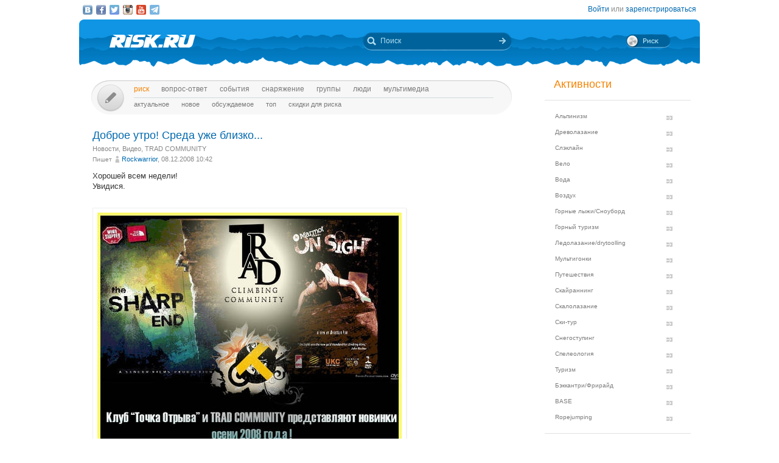

--- FILE ---
content_type: text/html; charset=UTF-8
request_url: https://risk.ru/blog/5700
body_size: 10091
content:
<!DOCTYPE html>
<!--[if lt IE 7]> <html class="no-js ie6 oldie" lang="ru-RU"> <![endif]-->
<!--[if IE 7]>    <html class="no-js ie7 oldie" lang="ru-RU"> <![endif]-->
<!--[if IE 8]>    <html class="no-js ie8 oldie" lang="ru-RU"> <![endif]-->
<!--[if IE 9]>    <html class="no-js ie9 oldie" lang="ru-RU"> <![endif]-->
<!--[if gt IE 9]><!--> <html class="no-js" lang="ru-RU"> <!--<![endif]-->
<head>
    <link rel="stylesheet" href="/eskimobi/eskimobi.css?4">
    <script type="text/javascript" src="/eskimobi/eskimobi.js"></script>
    <meta charset="utf-8">
    <meta name="robots" content="index, follow" />
<link rel="stylesheet" type="text/css" href="/assets/3caa55c8/css/auth.css" />
<script type="text/javascript" src="/assets/250b5469/jquery.min.js"></script>
<title>Доброе утро! Среда уже близко... — Risk.ru</title>
    <base href="//risk.ru/" />
    <link title="Risk.ru" href="/opensearch.xml" type="application/opensearchdescription+xml" rel="search">
    <meta property="og:title" content="Доброе утро! Среда уже близко... — Risk.ru" />
    <meta property="og:image" content="/u/img/24/23403.jpg" />
    <meta property="og:description" content="Хорошей всем недели!  Увидися.          ВХОД СВОБОДНЫЙ …" />
    <meta name="description" content="Хорошей всем недели!  Увидися.          ВХОД СВОБОДНЫЙ …" />
    <meta name="keywords" content="Новости, Видео, TRAD COMMUNITY, смотрим фильм" />
        <link rel="yandex-tableau-widget" href="https://risk.ru/outwidgets/tableau" />
	<link rel="icon" type="image/png" href="/favicon.png" />
        <meta name="viewport" content="width=device-width,user-scalable=yes" />
    <meta name="apple-mobile-web-app-status-bar-style" content="black" />
    <link rel="apple-touch-icon" href="/i/touch/touch-icon-iphone.png" />
    <link rel="apple-touch-icon" href="/i/touch/touch-icon-ipad.png" sizes="72x72" />
    <link rel="apple-touch-icon" href="/i/touch/touch-icon-iphone-retina.png" sizes="114x114" />
    <link rel="apple-touch-icon" href="/i/touch/touch-icon-ipad-retina.png" sizes="144x144" />

    <link type="text/css" rel="stylesheet" href="/s/icons.css?5a8c0d03" />
    <link type="text/css" rel="stylesheet" href="/s/style.css?v=91"/>
    <link type="text/css" rel="stylesheet" href="/s/jquery.fancybox.css?5570849b" />
    <script type="text/javascript">var _user = false; var _friends = false;</script>
        <script type="text/javascript" src="/js/modernizr-2.6.2.min.js"></script>
    <script type="text/javascript" src="/js/jquery.jcarousel.min.js"></script>
    <script type="text/javascript" src="/js/jquery.fancybox.pack.js?5aa7bdc0"></script>
    <script type="text/javascript" src="/js/jquery.linkify.min.js?5570849b"></script>

    <!-- push -->
            <script charset="UTF-8" src="//cdn.sendpulse.com/28edd3380a1c17cf65b137fe96516659/js/push/292bb89d30f766ebcf0dbbf1a8a113fa_1.js" async></script>
                <!-- relap -->
        <script type="text/javascript" async src="https://relap.io/api/v6/head.js?token=WJbvcHL2JdglmJ2Y"></script>
        
    <!--[if lt IE 9]>
    <script type="text/javascript" src="/js/pie/PIE_IE678.js"></script>
    <script type="text/javascript" src="/js/IE9.js"></script>
    <![endif]-->
    <!--[if IE 9]>
    <script type="text/javascript" src="/js/pie/PIE_IE9.js"></script>
    <![endif]-->

    <link type="text/css" rel="stylesheet" href="/s/jquery.sb.css?5570849b"/>
    <script type="text/javascript" src="/js/jquery.sb.js"></script>
    <script type="text/javascript" src="/js/scripts.js?v=91"></script>
					<script src="https://yastatic.net/pcode/adfox/loader.js" crossorigin="anonymous"></script>
		<link rel="stylesheet" type="text/css" href="/assets-current-desktop/index.css?v=91"/>
</head>
<body class="unregistered " data-time="1768825368">
    	<script>
		(function(i,s,o,g,r,a,m){i['GoogleAnalyticsObject']=r;i[r]=i[r]||function(){
			(i[r].q=i[r].q||[]).push(arguments)},i[r].l=1*new Date();a=s.createElement(o),
			m=s.getElementsByTagName(o)[0];a.async=1;a.src=g;m.parentNode.insertBefore(a,m)
		})(window,document,'script','https://www.google-analytics.com/analytics.js','ga');
		ga('create', 'UA-3108232-14', 'auto');
		ga('send', 'pageview');
	</script>
    
<!-- Yandex.Metrika counter -->
<script type="text/javascript" >
	(function(m,e,t,r,i,k,a){m[i]=m[i]||function(){(m[i].a=m[i].a||[]).push(arguments)};
		m[i].l=1*new Date();k=e.createElement(t),a=e.getElementsByTagName(t)[0],k.async=1,k.src=r,a.parentNode.insertBefore(k,a)})
	(window, document, "script", "https://mc.yandex.ru/metrika/tag.js", "ym");
	ym(27358862, "init", {
		clickmap:true,
		trackLinks:true,
		accurateTrackBounce:true
	});
</script>
<noscript><div><img src="https://mc.yandex.ru/watch/27358862" style="position:absolute; left:-9999px;" alt="" /></div></noscript>
<!-- /Yandex.Metrika counter -->

<!-- Rating Mail.ru counter -->
<script type="text/javascript">
	var _tmr = window._tmr || (window._tmr = []);
	_tmr.push({id: "1183336", type: "pageView", start: (new Date()).getTime()});
	(function (d, w, id) {
		if (d.getElementById(id)) return;
		var ts = d.createElement("script"); ts.type = "text/javascript"; ts.async = true; ts.id = id;
		ts.src = "https://top-fwz1.mail.ru/js/code.js";
		var f = function () {var s = d.getElementsByTagName("script")[0]; s.parentNode.insertBefore(ts, s);};
		if (w.opera == "[object Opera]") { d.addEventListener("DOMContentLoaded", f, false); } else { f(); }
	})(document, window, "topmailru-code");
</script><noscript><div>
	<img src="https://top-fwz1.mail.ru/counter?id=1183336;js=na" style="border:0;position:absolute;left:-9999px;" alt="Top.Mail.Ru" />
</div></noscript>
<!-- //Rating Mail.ru counter -->


    <script type="text/javascript">
        /* CONFIGURATION START */
        var _ain = {
            id: "1732",
            url: "https://risk.ru/blog/5700",
            postid: "5700",
            maincontent: ".postBody",
            title: "Доброе утро! Среда уже близко...",
            pubdate: "2008-12-08T10:42:47+03:00",
            authors: "Rockwarrior",
            sections: "Новости, Видео, TRAD COMMUNITY",
            tags: "смотрим фильм",
            comments: "0"
        };
        /* CONFIGURATION END */
        (function (d, s) {
            var sf = d.createElement(s); sf.type = 'text/javascript'; sf.async = true;
            sf.src = (('https:' == d.location.protocol) ? 'https://d7d3cf2e81d293050033-3dfc0615b0fd7b49143049256703bfce.ssl.cf1.rackcdn.com' : 'http://t.contentinsights.com')+'/stf.js';
            var t = d.getElementsByTagName(s)[0]; t.parentNode.insertBefore(sf, t);
        })(document, 'script');
    </script>
        <!--[if lt IE 7]>
    <noindex>
        <p class="chromeframe">Вы используете <strong>устаревший браузер</strong>. Для корректного отображения сайта, пожалуйста, <a href="http://browsehappy.com/">обновите браузер</a> или <a href="http://www.google.com/chromeframe/?redirect=true">активируйте Google Chrome Frame</a>.</p>
    </noindex>
    <![endif]-->

    <div id="fox_head"></div>
<script>
			window.Ya.adfoxCode.create( {'ownerId':746,'containerId':'fox_head','params':{'pp':'ygj','ps':'bxat','p2':'gtrf'},'onRender':function() { document.getElementById( 'fox_head' ).className = 'fox-ready'; }} );
		</script>    <div id="topStatusBar" class="root">
		        <div class="social_icons">
            <a href="https://vk.com/public25380586" target="_blank" class="icon vkIcon" title="Наш паблик ВКонтакте"></a><a href="https://www.facebook.com/pages/Riskru/134673076604944" class="icon facebookIcon" title="Наша группа на Facebook"></a><a href="https://twitter.com/nariskru" target="_blank" class="icon twitterIcon" title="Наш Twitter"></a><a href="https://instagram.com/risk_ru" target="_blank" class="icon instagramIcon" title="Наш Instagram"></a><a href="https://youtube.com/channel/UCKW6VFgsxxxZLLShRv3O3mQ " target="_blank" class="icon youtubeIcon" title="Наш канал на YouTube"></a><a href="https://t.me/Riskrucommunity" target="_blank" class="icon telegramIcon" title="Наш Telegram-канал"></a>        </div>

        <div id="topStatusText" class="greyFont">
            <div id="login_form" style="display:none;"><form action="/user/login" method="post"><input type="hidden" value="https://risk.ru/blog/5700" name="refer" id="refer" />    <div class="twoLineField" >
        <label for="UserLogin_username" class="required">Логин или email <span class="required">*</span></label>        <input autocomplete="username" name="UserLogin[username]" id="UserLogin_username" type="text" />    </div>

    <div class="twoLineField" >
        <label for="UserLogin_password" class="required">Пароль <span class="required">*</span></label>        <input autocomplete="current-password" name="UserLogin[password]" id="UserLogin_password" type="password" />    </div>

    <div class="digest mb5">
        <input id="ytUserLogin_rememberMe" type="hidden" value="0" name="UserLogin[rememberMe]" /><input name="UserLogin[rememberMe]" id="UserLogin_rememberMe" value="1" checked="checked" type="checkbox" />        <label for="UserLogin_rememberMe">Запомнить меня</label>    </div>

    <div class="mt10 mr5">
        <input class="button" type="submit" name="yt0" value="Войти" /><a style="margin-left:20px;" href="/user/recovery">Забыли логин или пароль?</a>    </div>
</form></div><div id="auth_widget" style="display:none;"><div class="services">
	<ul class="auth-services clear">
		<li class="auth-service vkontakte"><a class="auth-link vkontakte" href="/user/auth/index/service/vkontakte"><span class="auth-icon vkontakte"><i></i></span><span class="auth-title">VKontakte</span></a></li><li class="auth-service facebook"><a class="auth-link facebook" href="/user/auth/index/service/facebook"><span class="auth-icon facebook"><i></i></span><span class="auth-title">Facebook</span></a></li>	</ul>
</div>
</div><div class="unregistered"><a href="/user/login" class="_login" data-popup="1">Войти</a>
                    или <a href="/user/registration">зарегистрироваться</a></div>        </div>
    </div>

    <div id="topHeader" class="root">
		<div class="logoIcon">
			<a href="/"><div class="linkToMain"></div></a>
		</div>
		
		<form action="/search" class="searchingArea">
			<div class="lookupIcon"></div>
			<div class="searchField">
				<input type="text" name="q" class="hint" value="" placeholder="Поиск" autocomplete="off" />
			</div>
			<input type="submit" class="searchArrowIcon iconHL" value="" />
		</form>

        
		<div class="switchIcon" onmouseover="MyRiskPopup($(this))"></div>
    </div>

    <div id="pageBody" class="root">
		<div id="leftColumn">
			<div id="mainMenu" class="draft _ _DraftMenu">
    <span data-action="write_topic" data-url="/write" class="writeIcon basicRollover _add_post _DraftMenu-Btn" title="Написать пост"></span>	<div class="draft__items _DraftMenu-Area"></div>
	<div class="noRepeat">
		<ul class="topLine darkMenuFont"><li><a class="active" href="/">Риск</a></li><li><a href="/qa">Вопрос-ответ</a></li><li><a href="/events">События</a></li><li><a href="/equipment">Снаряжение</a></li><li><a href="/groups">Группы</a></li><li><a href="/people">Люди</a></li><li><a href="/media/">мультимедиа</a></li></ul>
		<ul class="bottomLine darkMenuFont"><li><a href="/">Актуальное</a></li><li><a href="/blog/new">Новое</a></li><li><a href="/blog/discus">Обсуждаемое</a></li><li><a href="/blog/top">Топ</a></li><li><a href="/sales">Скидки для риска</a></li></ul>	</div>
</div>			<div id="content">
				<div class="commonPost postPage" data-id="5700">
    <div class="header">
        <h1 class="topic_head">Доброе утро! Среда уже близко...</h1>            <div class="postTags _unjoin-tags" data-id="5700">
                <a data-type="category" data-id="7" class="tags__item" href="/blog/category/news">Новости</a>, <a data-type="category" data-id="4" class="tags__item" href="/blog/category/video">Видео</a>, <a data-type="group" data-id="43" class="tags__item" href="/groups/view/trad-club">TRAD COMMUNITY</a>            </div>
                    <div class="greyFont smallFont author">
            Пишет <span class="userInfo"><a href="/people/rockwarrior">Rockwarrior</a>, 08.12.2008 10:42</span>
        </div>
            </div>
	<div class="postBody">
                <p class="topic-txt"><div class="annotation">Хорошей всем недели!<br />
Увидися.<br />
<br />
<div class="img"><img src="/u/img/24/23403-670.jpg" alt="Доброе утро! Среда уже близко... (смотрим фильм)" /></div><br />
<br />
<br />
<b>ВХОД СВОБОДНЫЙ</b><br /></div></p>
        
        
        <div class="tags middleFont">
            <div class="tagsIcon noRepeat greyFont"><a href="/tag/%D1%81%D0%BC%D0%BE%D1%82%D1%80%D0%B8%D0%BC+%D1%84%D0%B8%D0%BB%D1%8C%D0%BC">смотрим фильм</a></div><div><span class="greyFont">История: </span> <a href="/blog/5670">TRAD Community  спешит обрадовать! Новые фильмы!</a></div>        </div>

        
				
        <div class="framed">
                                <div class="btnPlace _btn_vote" data-action="vote_topic_plus" data-place="postBottom" data-id="5700" data-type="topic" title="Оценить пост">
                        <div class="smallButton"></div>
                        <div class="iconGlyph plusIcon"></div>
                    </div>
                    <div id="topic_rate_5700" class="number orangeNumber">15</div>                <div>
                    <div class="btnPlace _btn_warning" data-place="postBottom" data-id="5700" data-type="topic" title="Оставить жалобу">
                        <div class="smallButton"></div>
                        <div class="iconGlyph lightningIcon"></div>
                    </div>
                </div>
                
            <div class="split"></div>

            <!--googleoff: index--><noindex><div class="social-share-links right"><a href="http://vk.com/share.php?url=https%3A%2F%2Frisk.ru%2Fblog%2F5700" target="_blank" rel="nofollow" class="vk" title="Опубликовать в ВКонтакте"></a><a href="https://www.facebook.com/sharer/sharer.php?src=sp&u=https%3A%2F%2Frisk.ru%2Fblog%2F5700" target="_blank" rel="nofollow" class="facebook" title="Опубликовать в Facebook"></a><a href="https://twitter.com/intent/tweet?status=https%3A%2F%2Frisk.ru%2Fblog%2F5700" target="_blank" rel="nofollow" class="twitter" title="Опубликовать в Twitter"></a><a href="https://plus.google.com/share?url=https%3A%2F%2Frisk.ru%2Fblog%2F5700" target="_blank" rel="nofollow" class="gplus" title="Опубликовать в Google Plus"></a></div></noindex><!--googleon: index-->        </div>

        <div class="splitter"></div>

        <div id="fox_topic"></div>
<script>
			window.Ya.adfoxCode.createAdaptive( {'ownerId':746,'containerId':'fox_topic','params':{'p1':'cjfia','p2':'gsmp'},'onRender':function() { document.getElementById( 'fox_topic' ).className = 'fox-ready'; }}, ["desktop","tablet"] );
		</script>
        <!-- relap -->
        <div class="splitter"></div>
        <script async id="XqFe9zf353mDNU9P">if (window.relap) window.relap.ar('XqFe9zf353mDNU9P');</script>
        <br class="clear" />
        <br />
        <!-- /relap -->

        <div class="commentHeader" id="comments" style="position:relative;left:22px;">
            <div class="commentsIcon bigFont greyFont">Комментарии:</div>
                    </div>

        <div class="splitter"></div>
        <div class="topic-comment-list" data-type="comment"></div><div class="loginMsg unregistered"><a href="/user/login">Войдите</a> на сайт или <a href="/user/registration">зарегистрируйтесь</a>, чтобы оставить комментарий</div><div id="fox_footer"></div>
<script>
			window.Ya.adfoxCode.createAdaptive( {'ownerId':746,'containerId':'fox_footer','params':{'p1':'cjfhh','p2':'gsmp'},'onRender':function() { document.getElementById( 'fox_footer' ).className = 'fox-ready'; }}, ["desktop","tablet"] );
		</script>    </div>
</div>				<div id="upButton" title="Наверх" onclick="scrollToTop()"></div>
                			</div>
		</div>
        <div id="rightColumn">
            
<div class="leftBar"><div id="fox_vertical"></div>
<script>
			window.Ya.adfoxCode.createAdaptive( {'ownerId':746,'containerId':'fox_vertical','params':{'pp':'ygk','ps':'bxat','p2':'gtrg'},'onRender':function() { document.getElementById( 'fox_vertical' ).className = 'fox-ready'; }}, ["desktop","tablet"] );
		</script></div>

<!-- Инфоблок с активностями -->
<div class="infoBlock">
    <span class="orange head">Активности</span>
    <hr>
    <ul class="activityMenu">
        <li><a href="/blog/activity/alpinism">Альпинизм</a></li><li><a href="/blog/activity/treeclimbing">Древолазание</a></li><li><a href="/blog/activity/slackline">Слэклайн</a></li><li><a href="/blog/activity/velo_sport">Вело</a></li><li><a href="/blog/activity/water">Вода</a></li><li><a href="/blog/activity/fly">Воздух</a></li><li><a href="/blog/activity/snowboard">Горные лыжи/Сноуборд</a></li><li><a href="/blog/activity/trekking">Горный туризм</a></li><li><a href="/blog/activity/ice_climbing">Ледолазание/drytoolling</a></li><li><a href="/blog/activity/adv_racing">Мультигонки</a></li><li><a href="/blog/activity/travel">Путешествия</a></li><li><a href="/blog/activity/skyrunning">Скайраннинг</a></li><li><a href="/blog/activity/climbing">Скалолазание</a></li><li><a href="/blog/activity/ski-tour">Ски-тур</a></li><li><a href="/blog/activity/snowshoeing">Снегоступинг</a></li><li><a href="/blog/activity/caving">Спелеология</a></li><li><a href="/blog/activity/tourism">Туризм</a></li><li><a href="/blog/activity/freeride">Бэккантри/Фрирайд</a></li><li><a href="/blog/activity/base">BASE</a></li><li><a href="/blog/activity/ropejumping">Ropejumping</a></li>    </ul>
    <hr>
</div>
<!-- / --><!-- Новое -->
<div class="infoBlock">
    <a href="/blog/new" class="orange head">Новое</a>
    <hr />
    <ul class="eventsMenu">
                    <li>
                <div>
                    <a href="/blog/221491">19 января - Крещение Господне!</a>
                    <div class="userInfo">
                        <a href="/people/old-vix">old-vix</a>                        <br />
                    </div>
                    <span class="greyFont">Сегодня в 07:07</span>
                    <div>
                                            </div>
                </div>
            </li>
                    <li>
                <div>
                    <a href="/blog/221490">Ультра трейлы - мой способ подготовки к высоким горам</a>
                    <div class="userInfo">
                        <a href="/people/igorjkorovin">Игорь Коровин</a>                        <br />
                    </div>
                    <span class="greyFont">17.01.2026 21:16</span>
                    <div>
                                            </div>
                </div>
            </li>
                    <li>
                <div>
                    <a href="/blog/221489">НА КАВКАЗЕ ТАЮТ ЛЕДНИКИ...</a>
                    <div class="userInfo">
                        <a href="/people/old-vix">old-vix</a>                        <br />
                    </div>
                    <span class="greyFont">13.01.2026 11:16</span>
                    <div>
                                            </div>
                </div>
            </li>
                    <li>
                <div>
                    <a href="/blog/221488">ОДЕРЖИМОСТЬ</a>
                    <div class="userInfo">
                        <a href="/people/old-vix">old-vix</a>                        <br />
                    </div>
                    <span class="greyFont">07.01.2026 09:38</span>
                    <div>
                                            </div>
                </div>
            </li>
                    <li>
                <div>
                    <a href="/blog/221486">Фильм «Горы зовут» вышел в онлайн!</a>
                    <div class="userInfo">
                        <a href="/people/freeskier">freeskier</a>                        <br />
                    </div>
                    <span class="greyFont">28.12.2025 10:50</span>
                    <div>
                                            </div>
                </div>
            </li>
            </ul>
    <hr />
</div>
<!-- / --><!-- События -->
<div class="infoBlock">
    <a href="/events/week" class="orange head">События</a>
    <hr />
    <ul class="eventsMenu">
                    <li>
                <div>
                    <a href="/events/day/2020-03-03" class="blue">03.03</a>
                    <div><a href="/events/217849">Ремонт одежды из мембранных тканей и снаряжения.</a></div>
                </div>
            </li>
                    <li>
            <div style="margin:0px" class="rel">
                <a href="/write?xtype=event" class="button _add_event mt5">Добавить событие</a>
            </div>
        </li>
    </ul>
    <hr />
</div>
<!-- / --><div class="infoBlock center infoBlock-journal">
    <a href="/magazine" style="display:block;">
                <img src="/u/img/293/292132-248.jpeg" width="186" height="248" class="inside" />
    </a>
    <a href="/magazine" class="orange">Журнал "РИСК онсайт"</a><br />
</div>
<!-- Обсуждаемое -->
<div class="infoBlock">
    <a href="/blog/discus" class="orange head">Обсуждаемое</a>
    <hr />
    <ul class="eventsMenu">
                    <li>
                <div>
                    <a href="/blog/221491">19 января - Крещение Господне!</a>
                    <div class="userInfo">
                        <a href="/people/old-vix">old-vix</a>                        <br />
                    </div>
                    <span class="greyFont">Сегодня в 07:07</span>
                    <div>
                        <a href="/blog/221491#comments" class="blue">0 комментариев</a>
                                            </div>
                </div>
            </li>
                        <li>
                <div>
                    <a href="/blog/221490">Ультра трейлы - мой способ подготовки к высоким горам</a>
                    <div class="userInfo">
                        <a href="/people/igorjkorovin">Игорь Коровин</a>                        <br />
                    </div>
                    <span class="greyFont">17.01.2026 21:16</span>
                    <div>
                        <a href="/blog/221490#comments" class="blue">0 комментариев</a>
                                            </div>
                </div>
            </li>
                        <li>
                <div>
                    <a href="/blog/221489">НА КАВКАЗЕ ТАЮТ ЛЕДНИКИ...</a>
                    <div class="userInfo">
                        <a href="/people/old-vix">old-vix</a>                        <br />
                    </div>
                    <span class="greyFont">13.01.2026 11:16</span>
                    <div>
                        <a href="/blog/221489#comments" class="blue">0 комментариев</a>
                                            </div>
                </div>
            </li>
                        <li>
                <div>
                    <a href="/blog/221488">ОДЕРЖИМОСТЬ</a>
                    <div class="userInfo">
                        <a href="/people/old-vix">old-vix</a>                        <br />
                    </div>
                    <span class="greyFont">07.01.2026 09:38</span>
                    <div>
                        <a href="/blog/221488#comments" class="blue">0 комментариев</a>
                                            </div>
                </div>
            </li>
                        <li>
                <div>
                    <a href="/blog/221486">Фильм «Горы зовут» вышел в онлайн!</a>
                    <div class="userInfo">
                        <a href="/people/freeskier">freeskier</a>                        <br />
                    </div>
                    <span class="greyFont">28.12.2025 10:50</span>
                    <div>
                        <a href="/blog/221486#comments" class="blue">0 комментариев</a>
                                            </div>
                </div>
            </li>
                </ul>
    <hr />
</div>
<!-- / --><!-- Поддерживаем -->
<div class="infoBlock framed">
    <a href="/blog/mark/supported" class="orange head showIcon blueRIcon">Поддерживаем</a>
    <hr />
            <div class="msgBlock">
                        <div class="msgText">
                <div><a href="/blog/218756">Сбор средств на издание учебника &quot;Безопасность на бурной воде&quot;</a></div>
                <div class="userInfo">
                    <a href="/people/homohomeni">homohomeni</a>                    <br />
                    <span class="greyFont">26.10.2020 16:57</span>
                </div>
            </div>
        </div>
        <div class="splitter"></div>
                <div class="msgBlock">
                        <div class="msgText">
                <div><a href="/blog/217674">Эверест 2021: это всё Ама-Даблам</a></div>
                <div class="userInfo">
                    <a href="/people/redakciyasajta">Редакция сайта</a>                    <br />
                    <span class="greyFont">09.01.2020 12:31</span>
                </div>
            </div>
        </div>
        <div class="splitter"></div>
                <div class="msgBlock">
                        <div class="msgText">
                <div><a href="/blog/216788">Эверест 2021: Лобуче - &quot;учитель на замену&quot;</a></div>
                <div class="userInfo">
                    <a href="/people/redakciyasajta">Редакция сайта</a>                    <br />
                    <span class="greyFont">17.06.2019 17:38</span>
                </div>
            </div>
        </div>
        <div class="splitter"></div>
        </div>
<!-- / --><!-- Топ -->
<div class="infoBlock">
    <a href="/blog/top" class="orange head">Топ</a>
    <hr />
    <ul class="eventsMenu">
                    <li>
                <div>
                    <a href="/blog/221488">ОДЕРЖИМОСТЬ</a>
                    <div class="userInfo">
                        <a href="/people/old-vix">old-vix</a>                        <br />
                    </div>
                    <span class="greyFont">07.01.2026 09:38</span>
                    <div>
                        <a href="/blog/221488#comments" class="blue">0 комментариев</a>
                                            </div>
                </div>
            </li>
                    <li>
                <div>
                    <a href="/blog/221485">ВЫШЛА ИЗ ПЕЧАТИ КНИГА СЕРГЕЯ ШИБАЕВА - «ВИТАЛИЙ АБАЛАКОВ-2»</a>
                    <div class="userInfo">
                        <a href="/people/ssh">ssh</a>                        <br />
                    </div>
                    <span class="greyFont">23.12.2025 12:54</span>
                    <div>
                        <a href="/blog/221485#comments" class="blue">0 комментариев</a>
                                            </div>
                </div>
            </li>
                    <li>
                <div>
                    <a href="/blog/221489">НА КАВКАЗЕ ТАЮТ ЛЕДНИКИ...</a>
                    <div class="userInfo">
                        <a href="/people/old-vix">old-vix</a>                        <br />
                    </div>
                    <span class="greyFont">13.01.2026 11:16</span>
                    <div>
                        <a href="/blog/221489#comments" class="blue">0 комментариев</a>
                                            </div>
                </div>
            </li>
                    <li>
                <div>
                    <a href="/blog/221491">19 января - Крещение Господне!</a>
                    <div class="userInfo">
                        <a href="/people/old-vix">old-vix</a>                        <br />
                    </div>
                    <span class="greyFont">Сегодня в 07:07</span>
                    <div>
                        <a href="/blog/221491#comments" class="blue">0 комментариев</a>
                                            </div>
                </div>
            </li>
                    <li>
                <div>
                    <a href="/blog/221490">Ультра трейлы - мой способ подготовки к высоким горам</a>
                    <div class="userInfo">
                        <a href="/people/igorjkorovin">Игорь Коровин</a>                        <br />
                    </div>
                    <span class="greyFont">17.01.2026 21:16</span>
                    <div>
                        <a href="/blog/221490#comments" class="blue">0 комментариев</a>
                                            </div>
                </div>
            </li>
            </ul>
    <hr />
</div>
<!-- / --><!-- Колонка редакции -->
<div class="infoBlock framed">
    <a href="/blog/mark/approved" class="orange head showIcon exclamationIcon">Колонка редакции</a>
    <hr />
            <div class="msgBlock">
                        <div class="msgText">
                <div><a href="/blog/219659">Соло на Денали: Шанталь Асторга о восхождении с лыжами и без</a></div>
                <div class="userInfo">
                    <a href="/people/lyubovjmoric">Brodilka</a>                    <br />
                    <span class="greyFont">29.06.2021 15:53</span>
                </div>
            </div>
        </div>
        <div class="splitter"></div>
                <div class="msgBlock">
                        <div class="msgText">
                <div><a href="/blog/219608">Небесный капкан Барунце: Марек Холечек о новом маршруте и превратностях судьбы</a></div>
                <div class="userInfo">
                    <a href="/people/lyubovjmoric">Brodilka</a>                    <br />
                    <span class="greyFont">11.06.2021 12:41</span>
                </div>
            </div>
        </div>
        <div class="splitter"></div>
                <div class="msgBlock">
                        <div class="msgText">
                <div><a href="/blog/219589">В Гренландии погиб известный полярный гид и путешественник Дирк Дансеркер</a></div>
                <div class="userInfo">
                    <a href="/people/redakciyasajta">Редакция сайта</a>                    <br />
                    <span class="greyFont">10.06.2021 14:37</span>
                </div>
            </div>
        </div>
        <div class="splitter"></div>
        </div>
<!-- / --><!-- Группы -->
<div class="infoBlock">
    <a href="/groups" class="orange head">Популярные группы</a>
    <hr />
    <ul class="groupMenu">
                    <li>
                <a href="/groups/view/friends">Gaugin &amp; Friends</a>
                <div class="userIcon">130</div>
            </li>
                    <li>
                <a href="/groups/view/old_vix">Творчество РИСКовчан</a>
                <div class="userIcon">242</div>
            </li>
                    <li>
                <a href="/groups/view/mountain_safety">Безопасность в горах.</a>
                <div class="userIcon">353</div>
            </li>
                    <li>
                <a href="/groups/view/foto_out">Outdoor фотография</a>
                <div class="userIcon">284</div>
            </li>
                    <li>
                <a href="/groups/view/avalanche">Лавинная безопасность</a>
                <div class="userIcon">226</div>
            </li>
                    <li>
                <a href="/groups/view/auction">Аукцион снаряжения</a>
                <div class="userIcon">192</div>
            </li>
            </ul>
    <div class="splitter"></div>
        <hr />
</div>
<!-- / --><!-- Партнерские блоги -->
<div class="infoBlock framed">
    <a href="/blog/mark/pro" class="orange head"><div class="proIcon"></div>Партнерские блоги</a>
    <hr />
            <div class="msgBlock">
                        <div class="msgText">
                <div><a href="/blog/220950">BIG CANOPY CAMPOUT 2023 фестиваль древонавтики и гамаководства</a></div>
                <div class="userInfo">
                    <a href="/people/treewalkers">TreeWalkers</a>                    <br />
                    <span class="greyFont">21.06.2023 13:59</span>
                </div>
            </div>
        </div>
        <div class="splitter"></div>
            <div class="msgBlock">
                        <div class="msgText">
                <div><a href="/blog/220797">Снятие зависшего в кроне дрона</a></div>
                <div class="userInfo">
                    <a href="/people/treewalkers">TreeWalkers</a>                    <br />
                    <span class="greyFont">01.01.2023 15:00</span>
                </div>
            </div>
        </div>
        <div class="splitter"></div>
            <div class="msgBlock">
                        <div class="msgText">
                <div><a href="/blog/220795">Древонавтика с TreeWalkers</a></div>
                <div class="userInfo">
                    <a href="/people/treewalkers">TreeWalkers</a>                    <br />
                    <span class="greyFont">29.12.2022 22:28</span>
                </div>
            </div>
        </div>
        <div class="splitter"></div>
    </div>
<!-- / -->            <div class="infoBlock">
                <div class="aright smallFont">По вопросам рекламы пишите <a href="mailto:ad@risk.ru">ad@risk.ru</a></div>
            </div>
        </div>
        <br class="clear" />
	</div>

    
	<div id="footer" class="root">
		<div class="copyright">© 1996—2026 Risk.ru<br />При полном или частичном использовании материалов <br />гиперссылка на risk.ru и автора материала обязательна.</div>
		<ul class="footer-menu">
			<li><a href="/magazine">Журнал «РИСК онсайт»</a></li>
			<li><a href="/info/reclama">Реклама на сайте</a></li>
						<li><a href="/crystal-peak">Премия «Хрустальный пик»</a></li>
			<li><a href="/about">О проекте</a></li>
		</ul>
        <ul class="footer-menu" style="top:46px; left:59px;">
            <li><a href="http://20years.risk.ru/">20 лет Риска</a>
        </ul>
	</div>

<!--    <script src="//maps.googleapis.com/maps/api/js?key=--><!--&sensor=false" type="text/javascript"></script>-->
<!--    <script src="//api-maps.yandex.ru/2.0-stable/?load=package.standard&lang=ru-RU" type="text/javascript"></script>-->
<!--    <script src="/js/maps.js" type="text/javascript"></script>-->
	<script src="/assets-current-desktop/index.js?v=91"></script>
    <script type="text/javascript" src="/assets/b08d9266/comment.js"></script>
<script type="text/javascript" src="/assets/3caa55c8/js/auth.js"></script>
<script type="text/javascript">
/*<![CDATA[*/
jQuery(function($) {
$(".auth-service.vkontakte a").eauth({"popup":{"width":585,"height":350},"id":"vkontakte"});
$(".auth-service.facebook a").eauth({"popup":{"width":585,"height":290},"id":"facebook"});

});
/*]]>*/
</script>
</body>
</html>